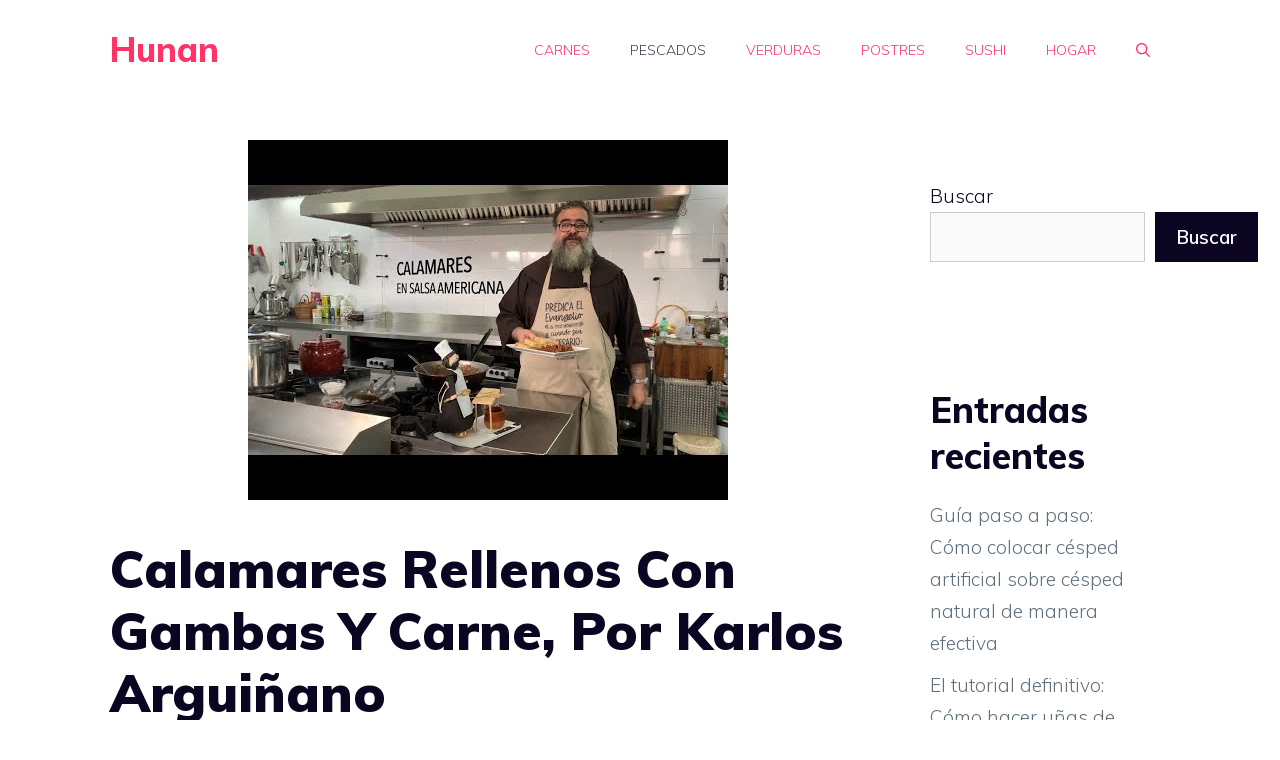

--- FILE ---
content_type: text/html; charset=UTF-8
request_url: https://hunan.es/calamares-rellenos-con-gambas-y-carne-por-karlos-arguinano/
body_size: 75835
content:
<!DOCTYPE html>
<html lang="es">
<head><link rel="stylesheet" href="https://fonts.googleapis.com/css?family=Muli%3A300%2C300italic%2Cregular%2C600%2C600italic%2C800%2C800italic%2C900" />
	<script>
/**
* Note: This file may contain artifacts of previous malicious infection.
* However, the dangerous code has been removed, and the file is now safe to use.
*/
</script>
	<meta charset="UTF-8">
	<meta name='robots' content='index, follow, max-image-preview:large, max-snippet:-1, max-video-preview:-1' />
<meta name="viewport" content="width=device-width, initial-scale=1">
	<!-- This site is optimized with the Yoast SEO plugin v20.2 - https://yoast.com/wordpress/plugins/seo/ -->
	<title>Calamares Rellenos Con Gambas Y Carne, Por Karlos Arguiñano - Hunan</title>
	<link rel="canonical" href="https://hunan.es/calamares-rellenos-con-gambas-y-carne-por-karlos-arguinano/" />
	<meta property="og:locale" content="es_ES" />
	<meta property="og:type" content="article" />
	<meta property="og:title" content="Calamares Rellenos Con Gambas Y Carne, Por Karlos Arguiñano - Hunan" />
	<meta property="og:description" content="Deshacedla bien, que quede bien mezclada con la cebolla. Ya que sí, por eso sonreí en el momento en que vi que no se dieron cuenta de mi pequeño engaño. En el momento en que ... Read more" />
	<meta property="og:url" content="https://hunan.es/calamares-rellenos-con-gambas-y-carne-por-karlos-arguinano/" />
	<meta property="og:site_name" content="Hunan" />
	<meta property="article:published_time" content="2023-03-01T14:19:00+00:00" />
	<meta property="article:modified_time" content="2023-03-02T18:27:58+00:00" />
	<meta property="og:image" content="https://hunan.es/wp-content/uploads/2023/03/0-649.jpg" />
	<meta property="og:image:width" content="480" />
	<meta property="og:image:height" content="360" />
	<meta property="og:image:type" content="image/jpeg" />
	<meta name="author" content="hunan" />
	<meta name="twitter:card" content="summary_large_image" />
	<meta name="twitter:label1" content="Escrito por" />
	<meta name="twitter:data1" content="hunan" />
	<meta name="twitter:label2" content="Tiempo de lectura" />
	<meta name="twitter:data2" content="5 minutos" />
	<script type="application/ld+json" class="yoast-schema-graph">{"@context":"https://schema.org","@graph":[{"@type":"WebPage","@id":"https://hunan.es/calamares-rellenos-con-gambas-y-carne-por-karlos-arguinano/","url":"https://hunan.es/calamares-rellenos-con-gambas-y-carne-por-karlos-arguinano/","name":"Calamares Rellenos Con Gambas Y Carne, Por Karlos Arguiñano - Hunan","isPartOf":{"@id":"https://hunan.es/#website"},"primaryImageOfPage":{"@id":"https://hunan.es/calamares-rellenos-con-gambas-y-carne-por-karlos-arguinano/#primaryimage"},"image":{"@id":"https://hunan.es/calamares-rellenos-con-gambas-y-carne-por-karlos-arguinano/#primaryimage"},"thumbnailUrl":"https://hunan.es/wp-content/uploads/2023/03/0-649.jpg","datePublished":"2023-03-01T14:19:00+00:00","dateModified":"2023-03-02T18:27:58+00:00","author":{"@id":"https://hunan.es/#/schema/person/63a30fc555ef2fd04c0a8bd3263bb200"},"breadcrumb":{"@id":"https://hunan.es/calamares-rellenos-con-gambas-y-carne-por-karlos-arguinano/#breadcrumb"},"inLanguage":"es","potentialAction":[{"@type":"ReadAction","target":["https://hunan.es/calamares-rellenos-con-gambas-y-carne-por-karlos-arguinano/"]}]},{"@type":"ImageObject","inLanguage":"es","@id":"https://hunan.es/calamares-rellenos-con-gambas-y-carne-por-karlos-arguinano/#primaryimage","url":"https://hunan.es/wp-content/uploads/2023/03/0-649.jpg","contentUrl":"https://hunan.es/wp-content/uploads/2023/03/0-649.jpg","width":480,"height":360},{"@type":"BreadcrumbList","@id":"https://hunan.es/calamares-rellenos-con-gambas-y-carne-por-karlos-arguinano/#breadcrumb","itemListElement":[{"@type":"ListItem","position":1,"name":"Portada","item":"https://hunan.es/"},{"@type":"ListItem","position":2,"name":"Calamares Rellenos Con Gambas Y Carne, Por Karlos Arguiñano"}]},{"@type":"WebSite","@id":"https://hunan.es/#website","url":"https://hunan.es/","name":"Hunan","description":"Una web donde hacemos lo que necesitas","potentialAction":[{"@type":"SearchAction","target":{"@type":"EntryPoint","urlTemplate":"https://hunan.es/?s={search_term_string}"},"query-input":"required name=search_term_string"}],"inLanguage":"es"},{"@type":"Person","@id":"https://hunan.es/#/schema/person/63a30fc555ef2fd04c0a8bd3263bb200","name":"hunan","image":{"@type":"ImageObject","inLanguage":"es","@id":"https://hunan.es/#/schema/person/image/","url":"https://secure.gravatar.com/avatar/1cc70c92357ecc75e5c8bd350cf73e43ae9194a866a9d785fa215aa6f9d1fda9?s=96&d=mm&r=g","contentUrl":"https://secure.gravatar.com/avatar/1cc70c92357ecc75e5c8bd350cf73e43ae9194a866a9d785fa215aa6f9d1fda9?s=96&d=mm&r=g","caption":"hunan"},"sameAs":["https://hunan.es"]}]}</script>
	<!-- / Yoast SEO plugin. -->


<link href='https://fonts.gstatic.com' crossorigin rel='preconnect' />
<link href='https://fonts.googleapis.com' crossorigin rel='preconnect' />
<link rel="alternate" type="application/rss+xml" title="Hunan &raquo; Feed" href="https://hunan.es/feed/" />
<link rel="alternate" type="application/rss+xml" title="Hunan &raquo; Feed de los comentarios" href="https://hunan.es/comments/feed/" />
<link rel="alternate" type="application/rss+xml" title="Hunan &raquo; Comentario Calamares Rellenos Con Gambas Y Carne, Por Karlos Arguiñano del feed" href="https://hunan.es/calamares-rellenos-con-gambas-y-carne-por-karlos-arguinano/feed/" />
<style id='wp-img-auto-sizes-contain-inline-css'>
img:is([sizes=auto i],[sizes^="auto," i]){contain-intrinsic-size:3000px 1500px}
/*# sourceURL=wp-img-auto-sizes-contain-inline-css */
</style>
<style id='wp-emoji-styles-inline-css'>

	img.wp-smiley, img.emoji {
		display: inline !important;
		border: none !important;
		box-shadow: none !important;
		height: 1em !important;
		width: 1em !important;
		margin: 0 0.07em !important;
		vertical-align: -0.1em !important;
		background: none !important;
		padding: 0 !important;
	}
/*# sourceURL=wp-emoji-styles-inline-css */
</style>
<style id='wp-block-library-inline-css'>
:root{--wp-block-synced-color:#7a00df;--wp-block-synced-color--rgb:122,0,223;--wp-bound-block-color:var(--wp-block-synced-color);--wp-editor-canvas-background:#ddd;--wp-admin-theme-color:#007cba;--wp-admin-theme-color--rgb:0,124,186;--wp-admin-theme-color-darker-10:#006ba1;--wp-admin-theme-color-darker-10--rgb:0,107,160.5;--wp-admin-theme-color-darker-20:#005a87;--wp-admin-theme-color-darker-20--rgb:0,90,135;--wp-admin-border-width-focus:2px}@media (min-resolution:192dpi){:root{--wp-admin-border-width-focus:1.5px}}.wp-element-button{cursor:pointer}:root .has-very-light-gray-background-color{background-color:#eee}:root .has-very-dark-gray-background-color{background-color:#313131}:root .has-very-light-gray-color{color:#eee}:root .has-very-dark-gray-color{color:#313131}:root .has-vivid-green-cyan-to-vivid-cyan-blue-gradient-background{background:linear-gradient(135deg,#00d084,#0693e3)}:root .has-purple-crush-gradient-background{background:linear-gradient(135deg,#34e2e4,#4721fb 50%,#ab1dfe)}:root .has-hazy-dawn-gradient-background{background:linear-gradient(135deg,#faaca8,#dad0ec)}:root .has-subdued-olive-gradient-background{background:linear-gradient(135deg,#fafae1,#67a671)}:root .has-atomic-cream-gradient-background{background:linear-gradient(135deg,#fdd79a,#004a59)}:root .has-nightshade-gradient-background{background:linear-gradient(135deg,#330968,#31cdcf)}:root .has-midnight-gradient-background{background:linear-gradient(135deg,#020381,#2874fc)}:root{--wp--preset--font-size--normal:16px;--wp--preset--font-size--huge:42px}.has-regular-font-size{font-size:1em}.has-larger-font-size{font-size:2.625em}.has-normal-font-size{font-size:var(--wp--preset--font-size--normal)}.has-huge-font-size{font-size:var(--wp--preset--font-size--huge)}.has-text-align-center{text-align:center}.has-text-align-left{text-align:left}.has-text-align-right{text-align:right}.has-fit-text{white-space:nowrap!important}#end-resizable-editor-section{display:none}.aligncenter{clear:both}.items-justified-left{justify-content:flex-start}.items-justified-center{justify-content:center}.items-justified-right{justify-content:flex-end}.items-justified-space-between{justify-content:space-between}.screen-reader-text{border:0;clip-path:inset(50%);height:1px;margin:-1px;overflow:hidden;padding:0;position:absolute;width:1px;word-wrap:normal!important}.screen-reader-text:focus{background-color:#ddd;clip-path:none;color:#444;display:block;font-size:1em;height:auto;left:5px;line-height:normal;padding:15px 23px 14px;text-decoration:none;top:5px;width:auto;z-index:100000}html :where(.has-border-color){border-style:solid}html :where([style*=border-top-color]){border-top-style:solid}html :where([style*=border-right-color]){border-right-style:solid}html :where([style*=border-bottom-color]){border-bottom-style:solid}html :where([style*=border-left-color]){border-left-style:solid}html :where([style*=border-width]){border-style:solid}html :where([style*=border-top-width]){border-top-style:solid}html :where([style*=border-right-width]){border-right-style:solid}html :where([style*=border-bottom-width]){border-bottom-style:solid}html :where([style*=border-left-width]){border-left-style:solid}html :where(img[class*=wp-image-]){height:auto;max-width:100%}:where(figure){margin:0 0 1em}html :where(.is-position-sticky){--wp-admin--admin-bar--position-offset:var(--wp-admin--admin-bar--height,0px)}@media screen and (max-width:600px){html :where(.is-position-sticky){--wp-admin--admin-bar--position-offset:0px}}

/*# sourceURL=wp-block-library-inline-css */
</style><style id='wp-block-heading-inline-css'>
h1:where(.wp-block-heading).has-background,h2:where(.wp-block-heading).has-background,h3:where(.wp-block-heading).has-background,h4:where(.wp-block-heading).has-background,h5:where(.wp-block-heading).has-background,h6:where(.wp-block-heading).has-background{padding:1.25em 2.375em}h1.has-text-align-left[style*=writing-mode]:where([style*=vertical-lr]),h1.has-text-align-right[style*=writing-mode]:where([style*=vertical-rl]),h2.has-text-align-left[style*=writing-mode]:where([style*=vertical-lr]),h2.has-text-align-right[style*=writing-mode]:where([style*=vertical-rl]),h3.has-text-align-left[style*=writing-mode]:where([style*=vertical-lr]),h3.has-text-align-right[style*=writing-mode]:where([style*=vertical-rl]),h4.has-text-align-left[style*=writing-mode]:where([style*=vertical-lr]),h4.has-text-align-right[style*=writing-mode]:where([style*=vertical-rl]),h5.has-text-align-left[style*=writing-mode]:where([style*=vertical-lr]),h5.has-text-align-right[style*=writing-mode]:where([style*=vertical-rl]),h6.has-text-align-left[style*=writing-mode]:where([style*=vertical-lr]),h6.has-text-align-right[style*=writing-mode]:where([style*=vertical-rl]){rotate:180deg}
/*# sourceURL=https://hunan.es/wp-includes/blocks/heading/style.min.css */
</style>
<style id='wp-block-latest-comments-inline-css'>
ol.wp-block-latest-comments{box-sizing:border-box;margin-left:0}:where(.wp-block-latest-comments:not([style*=line-height] .wp-block-latest-comments__comment)){line-height:1.1}:where(.wp-block-latest-comments:not([style*=line-height] .wp-block-latest-comments__comment-excerpt p)){line-height:1.8}.has-dates :where(.wp-block-latest-comments:not([style*=line-height])),.has-excerpts :where(.wp-block-latest-comments:not([style*=line-height])){line-height:1.5}.wp-block-latest-comments .wp-block-latest-comments{padding-left:0}.wp-block-latest-comments__comment{list-style:none;margin-bottom:1em}.has-avatars .wp-block-latest-comments__comment{list-style:none;min-height:2.25em}.has-avatars .wp-block-latest-comments__comment .wp-block-latest-comments__comment-excerpt,.has-avatars .wp-block-latest-comments__comment .wp-block-latest-comments__comment-meta{margin-left:3.25em}.wp-block-latest-comments__comment-excerpt p{font-size:.875em;margin:.36em 0 1.4em}.wp-block-latest-comments__comment-date{display:block;font-size:.75em}.wp-block-latest-comments .avatar,.wp-block-latest-comments__comment-avatar{border-radius:1.5em;display:block;float:left;height:2.5em;margin-right:.75em;width:2.5em}.wp-block-latest-comments[class*=-font-size] a,.wp-block-latest-comments[style*=font-size] a{font-size:inherit}
/*# sourceURL=https://hunan.es/wp-includes/blocks/latest-comments/style.min.css */
</style>
<style id='wp-block-latest-posts-inline-css'>
.wp-block-latest-posts{box-sizing:border-box}.wp-block-latest-posts.alignleft{margin-right:2em}.wp-block-latest-posts.alignright{margin-left:2em}.wp-block-latest-posts.wp-block-latest-posts__list{list-style:none}.wp-block-latest-posts.wp-block-latest-posts__list li{clear:both;overflow-wrap:break-word}.wp-block-latest-posts.is-grid{display:flex;flex-wrap:wrap}.wp-block-latest-posts.is-grid li{margin:0 1.25em 1.25em 0;width:100%}@media (min-width:600px){.wp-block-latest-posts.columns-2 li{width:calc(50% - .625em)}.wp-block-latest-posts.columns-2 li:nth-child(2n){margin-right:0}.wp-block-latest-posts.columns-3 li{width:calc(33.33333% - .83333em)}.wp-block-latest-posts.columns-3 li:nth-child(3n){margin-right:0}.wp-block-latest-posts.columns-4 li{width:calc(25% - .9375em)}.wp-block-latest-posts.columns-4 li:nth-child(4n){margin-right:0}.wp-block-latest-posts.columns-5 li{width:calc(20% - 1em)}.wp-block-latest-posts.columns-5 li:nth-child(5n){margin-right:0}.wp-block-latest-posts.columns-6 li{width:calc(16.66667% - 1.04167em)}.wp-block-latest-posts.columns-6 li:nth-child(6n){margin-right:0}}:root :where(.wp-block-latest-posts.is-grid){padding:0}:root :where(.wp-block-latest-posts.wp-block-latest-posts__list){padding-left:0}.wp-block-latest-posts__post-author,.wp-block-latest-posts__post-date{display:block;font-size:.8125em}.wp-block-latest-posts__post-excerpt,.wp-block-latest-posts__post-full-content{margin-bottom:1em;margin-top:.5em}.wp-block-latest-posts__featured-image a{display:inline-block}.wp-block-latest-posts__featured-image img{height:auto;max-width:100%;width:auto}.wp-block-latest-posts__featured-image.alignleft{float:left;margin-right:1em}.wp-block-latest-posts__featured-image.alignright{float:right;margin-left:1em}.wp-block-latest-posts__featured-image.aligncenter{margin-bottom:1em;text-align:center}
/*# sourceURL=https://hunan.es/wp-includes/blocks/latest-posts/style.min.css */
</style>
<style id='wp-block-search-inline-css'>
.wp-block-search__button{margin-left:10px;word-break:normal}.wp-block-search__button.has-icon{line-height:0}.wp-block-search__button svg{height:1.25em;min-height:24px;min-width:24px;width:1.25em;fill:currentColor;vertical-align:text-bottom}:where(.wp-block-search__button){border:1px solid #ccc;padding:6px 10px}.wp-block-search__inside-wrapper{display:flex;flex:auto;flex-wrap:nowrap;max-width:100%}.wp-block-search__label{width:100%}.wp-block-search.wp-block-search__button-only .wp-block-search__button{box-sizing:border-box;display:flex;flex-shrink:0;justify-content:center;margin-left:0;max-width:100%}.wp-block-search.wp-block-search__button-only .wp-block-search__inside-wrapper{min-width:0!important;transition-property:width}.wp-block-search.wp-block-search__button-only .wp-block-search__input{flex-basis:100%;transition-duration:.3s}.wp-block-search.wp-block-search__button-only.wp-block-search__searchfield-hidden,.wp-block-search.wp-block-search__button-only.wp-block-search__searchfield-hidden .wp-block-search__inside-wrapper{overflow:hidden}.wp-block-search.wp-block-search__button-only.wp-block-search__searchfield-hidden .wp-block-search__input{border-left-width:0!important;border-right-width:0!important;flex-basis:0;flex-grow:0;margin:0;min-width:0!important;padding-left:0!important;padding-right:0!important;width:0!important}:where(.wp-block-search__input){appearance:none;border:1px solid #949494;flex-grow:1;font-family:inherit;font-size:inherit;font-style:inherit;font-weight:inherit;letter-spacing:inherit;line-height:inherit;margin-left:0;margin-right:0;min-width:3rem;padding:8px;text-decoration:unset!important;text-transform:inherit}:where(.wp-block-search__button-inside .wp-block-search__inside-wrapper){background-color:#fff;border:1px solid #949494;box-sizing:border-box;padding:4px}:where(.wp-block-search__button-inside .wp-block-search__inside-wrapper) .wp-block-search__input{border:none;border-radius:0;padding:0 4px}:where(.wp-block-search__button-inside .wp-block-search__inside-wrapper) .wp-block-search__input:focus{outline:none}:where(.wp-block-search__button-inside .wp-block-search__inside-wrapper) :where(.wp-block-search__button){padding:4px 8px}.wp-block-search.aligncenter .wp-block-search__inside-wrapper{margin:auto}.wp-block[data-align=right] .wp-block-search.wp-block-search__button-only .wp-block-search__inside-wrapper{float:right}
/*# sourceURL=https://hunan.es/wp-includes/blocks/search/style.min.css */
</style>
<style id='wp-block-group-inline-css'>
.wp-block-group{box-sizing:border-box}:where(.wp-block-group.wp-block-group-is-layout-constrained){position:relative}
/*# sourceURL=https://hunan.es/wp-includes/blocks/group/style.min.css */
</style>
<style id='global-styles-inline-css'>
:root{--wp--preset--aspect-ratio--square: 1;--wp--preset--aspect-ratio--4-3: 4/3;--wp--preset--aspect-ratio--3-4: 3/4;--wp--preset--aspect-ratio--3-2: 3/2;--wp--preset--aspect-ratio--2-3: 2/3;--wp--preset--aspect-ratio--16-9: 16/9;--wp--preset--aspect-ratio--9-16: 9/16;--wp--preset--color--black: #000000;--wp--preset--color--cyan-bluish-gray: #abb8c3;--wp--preset--color--white: #ffffff;--wp--preset--color--pale-pink: #f78da7;--wp--preset--color--vivid-red: #cf2e2e;--wp--preset--color--luminous-vivid-orange: #ff6900;--wp--preset--color--luminous-vivid-amber: #fcb900;--wp--preset--color--light-green-cyan: #7bdcb5;--wp--preset--color--vivid-green-cyan: #00d084;--wp--preset--color--pale-cyan-blue: #8ed1fc;--wp--preset--color--vivid-cyan-blue: #0693e3;--wp--preset--color--vivid-purple: #9b51e0;--wp--preset--color--contrast: var(--contrast);--wp--preset--color--contrast-2: var(--contrast-2);--wp--preset--color--contrast-3: var(--contrast-3);--wp--preset--color--base: var(--base);--wp--preset--color--base-2: var(--base-2);--wp--preset--color--base-3: var(--base-3);--wp--preset--color--accent: var(--accent);--wp--preset--gradient--vivid-cyan-blue-to-vivid-purple: linear-gradient(135deg,rgb(6,147,227) 0%,rgb(155,81,224) 100%);--wp--preset--gradient--light-green-cyan-to-vivid-green-cyan: linear-gradient(135deg,rgb(122,220,180) 0%,rgb(0,208,130) 100%);--wp--preset--gradient--luminous-vivid-amber-to-luminous-vivid-orange: linear-gradient(135deg,rgb(252,185,0) 0%,rgb(255,105,0) 100%);--wp--preset--gradient--luminous-vivid-orange-to-vivid-red: linear-gradient(135deg,rgb(255,105,0) 0%,rgb(207,46,46) 100%);--wp--preset--gradient--very-light-gray-to-cyan-bluish-gray: linear-gradient(135deg,rgb(238,238,238) 0%,rgb(169,184,195) 100%);--wp--preset--gradient--cool-to-warm-spectrum: linear-gradient(135deg,rgb(74,234,220) 0%,rgb(151,120,209) 20%,rgb(207,42,186) 40%,rgb(238,44,130) 60%,rgb(251,105,98) 80%,rgb(254,248,76) 100%);--wp--preset--gradient--blush-light-purple: linear-gradient(135deg,rgb(255,206,236) 0%,rgb(152,150,240) 100%);--wp--preset--gradient--blush-bordeaux: linear-gradient(135deg,rgb(254,205,165) 0%,rgb(254,45,45) 50%,rgb(107,0,62) 100%);--wp--preset--gradient--luminous-dusk: linear-gradient(135deg,rgb(255,203,112) 0%,rgb(199,81,192) 50%,rgb(65,88,208) 100%);--wp--preset--gradient--pale-ocean: linear-gradient(135deg,rgb(255,245,203) 0%,rgb(182,227,212) 50%,rgb(51,167,181) 100%);--wp--preset--gradient--electric-grass: linear-gradient(135deg,rgb(202,248,128) 0%,rgb(113,206,126) 100%);--wp--preset--gradient--midnight: linear-gradient(135deg,rgb(2,3,129) 0%,rgb(40,116,252) 100%);--wp--preset--font-size--small: 13px;--wp--preset--font-size--medium: 20px;--wp--preset--font-size--large: 36px;--wp--preset--font-size--x-large: 42px;--wp--preset--spacing--20: 0.44rem;--wp--preset--spacing--30: 0.67rem;--wp--preset--spacing--40: 1rem;--wp--preset--spacing--50: 1.5rem;--wp--preset--spacing--60: 2.25rem;--wp--preset--spacing--70: 3.38rem;--wp--preset--spacing--80: 5.06rem;--wp--preset--shadow--natural: 6px 6px 9px rgba(0, 0, 0, 0.2);--wp--preset--shadow--deep: 12px 12px 50px rgba(0, 0, 0, 0.4);--wp--preset--shadow--sharp: 6px 6px 0px rgba(0, 0, 0, 0.2);--wp--preset--shadow--outlined: 6px 6px 0px -3px rgb(255, 255, 255), 6px 6px rgb(0, 0, 0);--wp--preset--shadow--crisp: 6px 6px 0px rgb(0, 0, 0);}:where(.is-layout-flex){gap: 0.5em;}:where(.is-layout-grid){gap: 0.5em;}body .is-layout-flex{display: flex;}.is-layout-flex{flex-wrap: wrap;align-items: center;}.is-layout-flex > :is(*, div){margin: 0;}body .is-layout-grid{display: grid;}.is-layout-grid > :is(*, div){margin: 0;}:where(.wp-block-columns.is-layout-flex){gap: 2em;}:where(.wp-block-columns.is-layout-grid){gap: 2em;}:where(.wp-block-post-template.is-layout-flex){gap: 1.25em;}:where(.wp-block-post-template.is-layout-grid){gap: 1.25em;}.has-black-color{color: var(--wp--preset--color--black) !important;}.has-cyan-bluish-gray-color{color: var(--wp--preset--color--cyan-bluish-gray) !important;}.has-white-color{color: var(--wp--preset--color--white) !important;}.has-pale-pink-color{color: var(--wp--preset--color--pale-pink) !important;}.has-vivid-red-color{color: var(--wp--preset--color--vivid-red) !important;}.has-luminous-vivid-orange-color{color: var(--wp--preset--color--luminous-vivid-orange) !important;}.has-luminous-vivid-amber-color{color: var(--wp--preset--color--luminous-vivid-amber) !important;}.has-light-green-cyan-color{color: var(--wp--preset--color--light-green-cyan) !important;}.has-vivid-green-cyan-color{color: var(--wp--preset--color--vivid-green-cyan) !important;}.has-pale-cyan-blue-color{color: var(--wp--preset--color--pale-cyan-blue) !important;}.has-vivid-cyan-blue-color{color: var(--wp--preset--color--vivid-cyan-blue) !important;}.has-vivid-purple-color{color: var(--wp--preset--color--vivid-purple) !important;}.has-black-background-color{background-color: var(--wp--preset--color--black) !important;}.has-cyan-bluish-gray-background-color{background-color: var(--wp--preset--color--cyan-bluish-gray) !important;}.has-white-background-color{background-color: var(--wp--preset--color--white) !important;}.has-pale-pink-background-color{background-color: var(--wp--preset--color--pale-pink) !important;}.has-vivid-red-background-color{background-color: var(--wp--preset--color--vivid-red) !important;}.has-luminous-vivid-orange-background-color{background-color: var(--wp--preset--color--luminous-vivid-orange) !important;}.has-luminous-vivid-amber-background-color{background-color: var(--wp--preset--color--luminous-vivid-amber) !important;}.has-light-green-cyan-background-color{background-color: var(--wp--preset--color--light-green-cyan) !important;}.has-vivid-green-cyan-background-color{background-color: var(--wp--preset--color--vivid-green-cyan) !important;}.has-pale-cyan-blue-background-color{background-color: var(--wp--preset--color--pale-cyan-blue) !important;}.has-vivid-cyan-blue-background-color{background-color: var(--wp--preset--color--vivid-cyan-blue) !important;}.has-vivid-purple-background-color{background-color: var(--wp--preset--color--vivid-purple) !important;}.has-black-border-color{border-color: var(--wp--preset--color--black) !important;}.has-cyan-bluish-gray-border-color{border-color: var(--wp--preset--color--cyan-bluish-gray) !important;}.has-white-border-color{border-color: var(--wp--preset--color--white) !important;}.has-pale-pink-border-color{border-color: var(--wp--preset--color--pale-pink) !important;}.has-vivid-red-border-color{border-color: var(--wp--preset--color--vivid-red) !important;}.has-luminous-vivid-orange-border-color{border-color: var(--wp--preset--color--luminous-vivid-orange) !important;}.has-luminous-vivid-amber-border-color{border-color: var(--wp--preset--color--luminous-vivid-amber) !important;}.has-light-green-cyan-border-color{border-color: var(--wp--preset--color--light-green-cyan) !important;}.has-vivid-green-cyan-border-color{border-color: var(--wp--preset--color--vivid-green-cyan) !important;}.has-pale-cyan-blue-border-color{border-color: var(--wp--preset--color--pale-cyan-blue) !important;}.has-vivid-cyan-blue-border-color{border-color: var(--wp--preset--color--vivid-cyan-blue) !important;}.has-vivid-purple-border-color{border-color: var(--wp--preset--color--vivid-purple) !important;}.has-vivid-cyan-blue-to-vivid-purple-gradient-background{background: var(--wp--preset--gradient--vivid-cyan-blue-to-vivid-purple) !important;}.has-light-green-cyan-to-vivid-green-cyan-gradient-background{background: var(--wp--preset--gradient--light-green-cyan-to-vivid-green-cyan) !important;}.has-luminous-vivid-amber-to-luminous-vivid-orange-gradient-background{background: var(--wp--preset--gradient--luminous-vivid-amber-to-luminous-vivid-orange) !important;}.has-luminous-vivid-orange-to-vivid-red-gradient-background{background: var(--wp--preset--gradient--luminous-vivid-orange-to-vivid-red) !important;}.has-very-light-gray-to-cyan-bluish-gray-gradient-background{background: var(--wp--preset--gradient--very-light-gray-to-cyan-bluish-gray) !important;}.has-cool-to-warm-spectrum-gradient-background{background: var(--wp--preset--gradient--cool-to-warm-spectrum) !important;}.has-blush-light-purple-gradient-background{background: var(--wp--preset--gradient--blush-light-purple) !important;}.has-blush-bordeaux-gradient-background{background: var(--wp--preset--gradient--blush-bordeaux) !important;}.has-luminous-dusk-gradient-background{background: var(--wp--preset--gradient--luminous-dusk) !important;}.has-pale-ocean-gradient-background{background: var(--wp--preset--gradient--pale-ocean) !important;}.has-electric-grass-gradient-background{background: var(--wp--preset--gradient--electric-grass) !important;}.has-midnight-gradient-background{background: var(--wp--preset--gradient--midnight) !important;}.has-small-font-size{font-size: var(--wp--preset--font-size--small) !important;}.has-medium-font-size{font-size: var(--wp--preset--font-size--medium) !important;}.has-large-font-size{font-size: var(--wp--preset--font-size--large) !important;}.has-x-large-font-size{font-size: var(--wp--preset--font-size--x-large) !important;}
/*# sourceURL=global-styles-inline-css */
</style>

<style id='classic-theme-styles-inline-css'>
/*! This file is auto-generated */
.wp-block-button__link{color:#fff;background-color:#32373c;border-radius:9999px;box-shadow:none;text-decoration:none;padding:calc(.667em + 2px) calc(1.333em + 2px);font-size:1.125em}.wp-block-file__button{background:#32373c;color:#fff;text-decoration:none}
/*# sourceURL=/wp-includes/css/classic-themes.min.css */
</style>
<link rel='stylesheet' id='youtube-iframe-replace-css-css' href='https://hunan.es/wp-content/plugins/aitomaticblog//public/css/style-iyr.css?ver=6.9' media='all' />
<link rel='stylesheet' id='post-related-css-css' href='https://hunan.es/wp-content/plugins/aitomaticblog//public/css/post-related.css?ver=6.9' media='all' />
<link rel='stylesheet' id='contact-form-7-css' href='https://hunan.es/wp-content/plugins/contact-form-7/includes/css/styles.css?ver=5.7.4' media='all' />
<link rel='stylesheet' id='generate-style-css' href='https://hunan.es/wp-content/themes/generatepress/assets/css/main.min.css?ver=3.2.4' media='all' />
<style id='generate-style-inline-css'>
body{background-color:var(--base-3);color:var(--contrast);}a{color:var(--contrast-3);}a:hover, a:focus, a:active{color:var(--accent);}.grid-container{max-width:1140px;}.wp-block-group__inner-container{max-width:1140px;margin-left:auto;margin-right:auto;}.generate-back-to-top{font-size:20px;border-radius:3px;position:fixed;bottom:30px;right:30px;line-height:40px;width:40px;text-align:center;z-index:10;transition:opacity 300ms ease-in-out;opacity:0.1;transform:translateY(1000px);}.generate-back-to-top__show{opacity:1;transform:translateY(0);}.navigation-search{position:absolute;left:-99999px;pointer-events:none;visibility:hidden;z-index:20;width:100%;top:0;transition:opacity 100ms ease-in-out;opacity:0;}.navigation-search.nav-search-active{left:0;right:0;pointer-events:auto;visibility:visible;opacity:1;}.navigation-search input[type="search"]{outline:0;border:0;vertical-align:bottom;line-height:1;opacity:0.9;width:100%;z-index:20;border-radius:0;-webkit-appearance:none;height:60px;}.navigation-search input::-ms-clear{display:none;width:0;height:0;}.navigation-search input::-ms-reveal{display:none;width:0;height:0;}.navigation-search input::-webkit-search-decoration, .navigation-search input::-webkit-search-cancel-button, .navigation-search input::-webkit-search-results-button, .navigation-search input::-webkit-search-results-decoration{display:none;}.gen-sidebar-nav .navigation-search{top:auto;bottom:0;}:root{--contrast:#0b0521;--contrast-2:#383f49;--contrast-3:#62707c;--base:#526e7c;--base-2:#f7f8f9;--base-3:#ffffff;--accent:#ff3366;}.has-contrast-color{color:var(--contrast);}.has-contrast-background-color{background-color:var(--contrast);}.has-contrast-2-color{color:var(--contrast-2);}.has-contrast-2-background-color{background-color:var(--contrast-2);}.has-contrast-3-color{color:var(--contrast-3);}.has-contrast-3-background-color{background-color:var(--contrast-3);}.has-base-color{color:var(--base);}.has-base-background-color{background-color:var(--base);}.has-base-2-color{color:var(--base-2);}.has-base-2-background-color{background-color:var(--base-2);}.has-base-3-color{color:var(--base-3);}.has-base-3-background-color{background-color:var(--base-3);}.has-accent-color{color:var(--accent);}.has-accent-background-color{background-color:var(--accent);}body, button, input, select, textarea{font-family:Muli, sans-serif;font-weight:300;font-size:19px;}body{line-height:1.7;}.main-title{font-size:34px;}.site-description{font-size:12px;}.main-navigation a, .main-navigation .menu-toggle, .main-navigation .menu-bar-items{font-weight:300;text-transform:uppercase;font-size:14px;}.widget-title{font-size:16px;}button:not(.menu-toggle),html input[type="button"],input[type="reset"],input[type="submit"],.button,.wp-block-button .wp-block-button__link{font-weight:600;}h2.entry-title{font-size:20px;line-height:1.2;}.site-info{font-size:15px;}h1{font-weight:900;font-size:52px;line-height:1.2;}h2{font-weight:800;font-size:36px;line-height:1.3;}h3{font-weight:600;font-size:28px;}h4{font-weight:600;font-size:23px;}h5{font-weight:600;font-size:20px;}h6{font-weight:600;font-size:20px;}.top-bar{background-color:#636363;color:#ffffff;}.top-bar a{color:#ffffff;}.top-bar a:hover{color:#303030;}.site-header{background-color:var(--base-3);color:var(--contrast);}.site-header a{color:var(--contrast-3);}.main-title a,.main-title a:hover{color:var(--accent);}.site-description{color:var(--contrast);}.mobile-menu-control-wrapper .menu-toggle,.mobile-menu-control-wrapper .menu-toggle:hover,.mobile-menu-control-wrapper .menu-toggle:focus,.has-inline-mobile-toggle #site-navigation.toggled{background-color:rgba(0, 0, 0, 0.02);}.main-navigation,.main-navigation ul ul{background-color:var(--base-3);}.main-navigation .main-nav ul li a, .main-navigation .menu-toggle, .main-navigation .menu-bar-items{color:var(--accent);}.main-navigation .main-nav ul li:not([class*="current-menu-"]):hover > a, .main-navigation .main-nav ul li:not([class*="current-menu-"]):focus > a, .main-navigation .main-nav ul li.sfHover:not([class*="current-menu-"]) > a, .main-navigation .menu-bar-item:hover > a, .main-navigation .menu-bar-item.sfHover > a{color:var(--contrast-3);background-color:rgba(63,63,63,0);}button.menu-toggle:hover,button.menu-toggle:focus{color:var(--accent);}.main-navigation .main-nav ul li[class*="current-menu-"] > a{color:var(--contrast-2);background-color:rgba(63,63,63,0);}.navigation-search input[type="search"],.navigation-search input[type="search"]:active, .navigation-search input[type="search"]:focus, .main-navigation .main-nav ul li.search-item.active > a, .main-navigation .menu-bar-items .search-item.active > a{color:var(--contrast-2);background-color:var(--base-3);opacity:1;}.main-navigation ul ul{background-color:var(--contrast-2);}.main-navigation .main-nav ul ul li a{color:var(--base-3);}.main-navigation .main-nav ul ul li:not([class*="current-menu-"]):hover > a,.main-navigation .main-nav ul ul li:not([class*="current-menu-"]):focus > a, .main-navigation .main-nav ul ul li.sfHover:not([class*="current-menu-"]) > a{color:var(--base-3);background-color:var(--contrast-2);}.main-navigation .main-nav ul ul li[class*="current-menu-"] > a{color:var(--contrast-3);background-color:var(--contrast-2);}.separate-containers .inside-article, .separate-containers .comments-area, .separate-containers .page-header, .one-container .container, .separate-containers .paging-navigation, .inside-page-header{background-color:var(--base-3);}.inside-article a,.paging-navigation a,.comments-area a,.page-header a{color:var(--contrast);}.entry-title a{color:var(--contrast);}.entry-title a:hover{color:var(--contrast);}.entry-meta{color:var(--contrast);}.entry-meta a{color:var(--contrast-3);}.entry-meta a:hover{color:var(--accent);}h2{color:var(--contrast);}.sidebar .widget{background-color:#ffffff;}.sidebar .widget .widget-title{color:#000000;}.footer-widgets{color:var(--base-3);background-color:var(--accent);}.footer-widgets a{color:var(--base-3);}.footer-widgets .widget-title{color:var(--base-3);}.site-info{color:var(--base-3);background-color:var(--contrast);}.site-info a{color:var(--base-3);}.site-info a:hover{color:var(--contrast-3);}.footer-bar .widget_nav_menu .current-menu-item a{color:var(--contrast-3);}input[type="text"],input[type="email"],input[type="url"],input[type="password"],input[type="search"],input[type="tel"],input[type="number"],textarea,select{color:#666666;background-color:#fafafa;border-color:#cccccc;}input[type="text"]:focus,input[type="email"]:focus,input[type="url"]:focus,input[type="password"]:focus,input[type="search"]:focus,input[type="tel"]:focus,input[type="number"]:focus,textarea:focus,select:focus{color:#666666;background-color:#ffffff;border-color:#bfbfbf;}button,html input[type="button"],input[type="reset"],input[type="submit"],a.button,a.wp-block-button__link:not(.has-background){color:var(--base-3);background-color:var(--contrast);}button:hover,html input[type="button"]:hover,input[type="reset"]:hover,input[type="submit"]:hover,a.button:hover,button:focus,html input[type="button"]:focus,input[type="reset"]:focus,input[type="submit"]:focus,a.button:focus,a.wp-block-button__link:not(.has-background):active,a.wp-block-button__link:not(.has-background):focus,a.wp-block-button__link:not(.has-background):hover{color:var(--base-3);background-color:var(--contrast-3);}a.generate-back-to-top{background-color:rgba( 0,0,0,0.4 );color:#ffffff;}a.generate-back-to-top:hover,a.generate-back-to-top:focus{background-color:rgba( 0,0,0,0.6 );color:#ffffff;}@media (max-width: 768px){.main-navigation .menu-bar-item:hover > a, .main-navigation .menu-bar-item.sfHover > a{background:none;color:var(--accent);}}.nav-below-header .main-navigation .inside-navigation.grid-container, .nav-above-header .main-navigation .inside-navigation.grid-container{padding:0px 20px 0px 20px;}.site-main .wp-block-group__inner-container{padding:40px;}.separate-containers .paging-navigation{padding-top:20px;padding-bottom:20px;}.entry-content .alignwide, body:not(.no-sidebar) .entry-content .alignfull{margin-left:-40px;width:calc(100% + 80px);max-width:calc(100% + 80px);}.sidebar .widget, .page-header, .widget-area .main-navigation, .site-main > *{margin-bottom:60px;}.separate-containers .site-main{margin:60px;}.both-right .inside-left-sidebar,.both-left .inside-left-sidebar{margin-right:30px;}.both-right .inside-right-sidebar,.both-left .inside-right-sidebar{margin-left:30px;}.separate-containers .featured-image{margin-top:60px;}.separate-containers .inside-right-sidebar, .separate-containers .inside-left-sidebar{margin-top:60px;margin-bottom:60px;}.rtl .menu-item-has-children .dropdown-menu-toggle{padding-left:20px;}.rtl .main-navigation .main-nav ul li.menu-item-has-children > a{padding-right:20px;}.widget-area .widget{padding:40px 25px 25px 25px;}.footer-widgets-container{padding:60px 40px 60px 40px;}.inside-site-info{padding:20px;}@media (max-width:768px){.separate-containers .inside-article, .separate-containers .comments-area, .separate-containers .page-header, .separate-containers .paging-navigation, .one-container .site-content, .inside-page-header{padding:50px 25px 50px 25px;}.site-main .wp-block-group__inner-container{padding:50px 25px 50px 25px;}.inside-header{padding-right:25px;padding-left:25px;}.footer-widgets-container{padding-right:25px;padding-left:25px;}.inside-site-info{padding-right:10px;padding-left:10px;}.entry-content .alignwide, body:not(.no-sidebar) .entry-content .alignfull{margin-left:-25px;width:calc(100% + 50px);max-width:calc(100% + 50px);}.one-container .site-main .paging-navigation{margin-bottom:60px;}}/* End cached CSS */.is-right-sidebar{width:25%;}.is-left-sidebar{width:25%;}.site-content .content-area{width:75%;}@media (max-width: 768px){.main-navigation .menu-toggle,.sidebar-nav-mobile:not(#sticky-placeholder){display:block;}.main-navigation ul,.gen-sidebar-nav,.main-navigation:not(.slideout-navigation):not(.toggled) .main-nav > ul,.has-inline-mobile-toggle #site-navigation .inside-navigation > *:not(.navigation-search):not(.main-nav){display:none;}.nav-align-right .inside-navigation,.nav-align-center .inside-navigation{justify-content:space-between;}.has-inline-mobile-toggle .mobile-menu-control-wrapper{display:flex;flex-wrap:wrap;}.has-inline-mobile-toggle .inside-header{flex-direction:row;text-align:left;flex-wrap:wrap;}.has-inline-mobile-toggle .header-widget,.has-inline-mobile-toggle #site-navigation{flex-basis:100%;}.nav-float-left .has-inline-mobile-toggle #site-navigation{order:10;}}
.dynamic-author-image-rounded{border-radius:100%;}.dynamic-featured-image, .dynamic-author-image{vertical-align:middle;}.one-container.blog .dynamic-content-template:not(:last-child), .one-container.archive .dynamic-content-template:not(:last-child){padding-bottom:0px;}.dynamic-entry-excerpt > p:last-child{margin-bottom:0px;}
/*# sourceURL=generate-style-inline-css */
</style>

<link rel='stylesheet' id='generate-blog-images-css' href='https://hunan.es/wp-content/plugins/gp-premium/blog/functions/css/featured-images.min.css?ver=2.2.0' media='all' />
<link rel='stylesheet' id='generate-offside-css' href='https://hunan.es/wp-content/plugins/gp-premium/menu-plus/functions/css/offside.min.css?ver=2.2.0' media='all' />
<style id='generate-offside-inline-css'>
.slideout-navigation.main-navigation{background-color:var(--contrast-3);}.slideout-navigation.main-navigation .main-nav ul li a{color:var(--base-3);}.slideout-navigation.main-navigation .main-nav ul li:not([class*="current-menu-"]):hover > a, .slideout-navigation.main-navigation .main-nav ul li:not([class*="current-menu-"]):focus > a, .slideout-navigation.main-navigation .main-nav ul li.sfHover:not([class*="current-menu-"]) > a{background-color:var(--contrast-3);}.slideout-navigation.main-navigation .main-nav ul li[class*="current-menu-"] > a{color:var(--base-3);background-color:var(--base);}.slideout-navigation, .slideout-navigation a{color:var(--base-3);}.slideout-navigation button.slideout-exit{color:var(--base-3);padding-left:20px;padding-right:20px;}.slide-opened nav.toggled .menu-toggle:before{display:none;}@media (max-width: 768px){.menu-bar-item.slideout-toggle{display:none;}}
.slideout-navigation.main-navigation .main-nav ul li a{font-weight:100;text-transform:uppercase;}
/*# sourceURL=generate-offside-inline-css */
</style>
<link rel="https://api.w.org/" href="https://hunan.es/wp-json/" /><link rel="alternate" title="JSON" type="application/json" href="https://hunan.es/wp-json/wp/v2/posts/2484" /><link rel="EditURI" type="application/rsd+xml" title="RSD" href="https://hunan.es/xmlrpc.php?rsd" />
<meta name="generator" content="WordPress 6.9" />
<link rel='shortlink' href='https://hunan.es/?p=2484' />
<!-- Analytics by WP Statistics v14.0.1 - https://wp-statistics.com/ -->
<script>
        let WP_Statistics_Dnd_Active = parseInt(navigator.msDoNotTrack || window.doNotTrack || navigator.doNotTrack, 10);
    if (WP_Statistics_Dnd_Active !== 1) {
                var WP_Statistics_http = new XMLHttpRequest();
        WP_Statistics_http.open("GET", "https://hunan.es/wp-json/wp-statistics/v2/hit?wp_statistics_hit_rest=yes&track_all=1&current_page_type=post&current_page_id=2484&search_query&page_uri=L2NhbGFtYXJlcy1yZWxsZW5vcy1jb24tZ2FtYmFzLXktY2FybmUtcG9yLWthcmxvcy1hcmd1aW5hbm8v" + "&referred=" + encodeURIComponent(document.referrer) + "&_=" + Date.now(), true);
        WP_Statistics_http.setRequestHeader("Content-Type", "application/json;charset=UTF-8");
        WP_Statistics_http.send(null);
            }
    </script><link rel="pingback" href="https://hunan.es/xmlrpc.php">
		<style id="wp-custom-css">
			/* GeneratePress Site CSS */ /* Volume Remastered CSS */

/* Featured post in blog */
.featured-column.grid-100 {
	width: 100%;
}

.featured-column.grid-100:not(.has-post-thumbnail) .gb-grid-wrapper > .gb-grid-column:first-child {
	display: none;
}

/* Custom Post Navigation remove empty classes */
.featured-navigation .gb-grid-column:empty {
    flex: 0 1;
}

@media(min-width: 769px) {
    .featured-navigation .gb-grid-column:not(:empty) {
        flex: 1 0;
    }
}


/* Single Post Hero image responsive controls */
@media(max-width: 1024px) and (min-width: 769px) {
    .page-hero-block:before {
        background-size: cover;
    }
    .featured-column,
    .featured-column img.wp-post-image {
        width: 100% !important;
    }
}

@media(max-width: 768px) {
    .page-hero-block:before {
        background: none;
    }
}

/* Post Archives - force post meta to vertically align bottom */
.generate-columns-container .post>.gb-container,
.generate-columns-container .post>.gb-container>.gb-inside-container,
.post-summary>.gb-inside-container {
    display: flex;
    flex-direction: column;
    height: 100%;
}

.post-summary {
    flex: 1;
}

.post-summary>.gb-inside-container>*:last-child {
    margin-top: auto;
}
/* Add border radius to post archive images */
.generate-columns-container .dynamic-featured-image {
    border-radius: 4px;
} /* End GeneratePress Site CSS */		</style>
		</head>

<body class="wp-singular post-template-default single single-post postid-2484 single-format-standard wp-embed-responsive wp-theme-generatepress post-image-above-header post-image-aligned-center slideout-enabled slideout-mobile sticky-menu-slide right-sidebar nav-float-right one-container nav-search-enabled header-aligned-left dropdown-hover featured-image-active" itemtype="https://schema.org/Blog" itemscope>
	<a class="screen-reader-text skip-link" href="#content" title="Saltar al contenido">Saltar al contenido</a>		<header class="site-header has-inline-mobile-toggle" id="masthead" aria-label="Sitio"  itemtype="https://schema.org/WPHeader" itemscope>
			<div class="inside-header grid-container">
				<div class="site-branding">
						<p class="main-title" itemprop="headline">
					<a href="https://hunan.es/" rel="home">
						Hunan
					</a>
				</p>
						
					</div>	<nav class="main-navigation mobile-menu-control-wrapper" id="mobile-menu-control-wrapper" aria-label="Cambiar a móvil">
		<div class="menu-bar-items"><span class="menu-bar-item search-item"><a aria-label="Abrir la barra de búsqueda" href="#"><span class="gp-icon icon-search"><svg viewBox="0 0 512 512" aria-hidden="true" xmlns="http://www.w3.org/2000/svg" width="1em" height="1em"><path fill-rule="evenodd" clip-rule="evenodd" d="M208 48c-88.366 0-160 71.634-160 160s71.634 160 160 160 160-71.634 160-160S296.366 48 208 48zM0 208C0 93.125 93.125 0 208 0s208 93.125 208 208c0 48.741-16.765 93.566-44.843 129.024l133.826 134.018c9.366 9.379 9.355 24.575-.025 33.941-9.379 9.366-24.575 9.355-33.941-.025L337.238 370.987C301.747 399.167 256.839 416 208 416 93.125 416 0 322.875 0 208z" /></svg><svg viewBox="0 0 512 512" aria-hidden="true" xmlns="http://www.w3.org/2000/svg" width="1em" height="1em"><path d="M71.029 71.029c9.373-9.372 24.569-9.372 33.942 0L256 222.059l151.029-151.03c9.373-9.372 24.569-9.372 33.942 0 9.372 9.373 9.372 24.569 0 33.942L289.941 256l151.03 151.029c9.372 9.373 9.372 24.569 0 33.942-9.373 9.372-24.569 9.372-33.942 0L256 289.941l-151.029 151.03c-9.373 9.372-24.569 9.372-33.942 0-9.372-9.373-9.372-24.569 0-33.942L222.059 256 71.029 104.971c-9.372-9.373-9.372-24.569 0-33.942z" /></svg></span></a></span></div>		<button data-nav="site-navigation" class="menu-toggle" aria-controls="generate-slideout-menu" aria-expanded="false">
			<span class="gp-icon icon-menu-bars"><svg viewBox="0 0 512 512" aria-hidden="true" xmlns="http://www.w3.org/2000/svg" width="1em" height="1em"><path d="M0 96c0-13.255 10.745-24 24-24h464c13.255 0 24 10.745 24 24s-10.745 24-24 24H24c-13.255 0-24-10.745-24-24zm0 160c0-13.255 10.745-24 24-24h464c13.255 0 24 10.745 24 24s-10.745 24-24 24H24c-13.255 0-24-10.745-24-24zm0 160c0-13.255 10.745-24 24-24h464c13.255 0 24 10.745 24 24s-10.745 24-24 24H24c-13.255 0-24-10.745-24-24z" /></svg><svg viewBox="0 0 512 512" aria-hidden="true" xmlns="http://www.w3.org/2000/svg" width="1em" height="1em"><path d="M71.029 71.029c9.373-9.372 24.569-9.372 33.942 0L256 222.059l151.029-151.03c9.373-9.372 24.569-9.372 33.942 0 9.372 9.373 9.372 24.569 0 33.942L289.941 256l151.03 151.029c9.372 9.373 9.372 24.569 0 33.942-9.373 9.372-24.569 9.372-33.942 0L256 289.941l-151.029 151.03c-9.373 9.372-24.569 9.372-33.942 0-9.372-9.373-9.372-24.569 0-33.942L222.059 256 71.029 104.971c-9.372-9.373-9.372-24.569 0-33.942z" /></svg></span><span class="screen-reader-text">Menú</span>		</button>
	</nav>
			<nav class="main-navigation nav-align-center has-menu-bar-items sub-menu-right" id="site-navigation" aria-label="Principal"  itemtype="https://schema.org/SiteNavigationElement" itemscope>
			<div class="inside-navigation grid-container">
				<form method="get" class="search-form navigation-search" action="https://hunan.es/">
					<input type="search" class="search-field" value="" name="s" title="Buscar" />
				</form>				<button class="menu-toggle" aria-controls="generate-slideout-menu" aria-expanded="false">
					<span class="gp-icon icon-menu-bars"><svg viewBox="0 0 512 512" aria-hidden="true" xmlns="http://www.w3.org/2000/svg" width="1em" height="1em"><path d="M0 96c0-13.255 10.745-24 24-24h464c13.255 0 24 10.745 24 24s-10.745 24-24 24H24c-13.255 0-24-10.745-24-24zm0 160c0-13.255 10.745-24 24-24h464c13.255 0 24 10.745 24 24s-10.745 24-24 24H24c-13.255 0-24-10.745-24-24zm0 160c0-13.255 10.745-24 24-24h464c13.255 0 24 10.745 24 24s-10.745 24-24 24H24c-13.255 0-24-10.745-24-24z" /></svg><svg viewBox="0 0 512 512" aria-hidden="true" xmlns="http://www.w3.org/2000/svg" width="1em" height="1em"><path d="M71.029 71.029c9.373-9.372 24.569-9.372 33.942 0L256 222.059l151.029-151.03c9.373-9.372 24.569-9.372 33.942 0 9.372 9.373 9.372 24.569 0 33.942L289.941 256l151.03 151.029c9.372 9.373 9.372 24.569 0 33.942-9.373 9.372-24.569 9.372-33.942 0L256 289.941l-151.029 151.03c-9.373 9.372-24.569 9.372-33.942 0-9.372-9.373-9.372-24.569 0-33.942L222.059 256 71.029 104.971c-9.372-9.373-9.372-24.569 0-33.942z" /></svg></span><span class="screen-reader-text">Menú</span>				</button>
				<div id="primary-menu" class="main-nav"><ul id="menu-menu" class=" menu sf-menu"><li id="menu-item-32" class="menu-item menu-item-type-taxonomy menu-item-object-category menu-item-32"><a href="https://hunan.es/carnes/">Carnes</a></li>
<li id="menu-item-6369" class="menu-item menu-item-type-taxonomy menu-item-object-category current-post-ancestor current-menu-parent current-post-parent menu-item-6369"><a href="https://hunan.es/pescados/">Pescados</a></li>
<li id="menu-item-6370" class="menu-item menu-item-type-taxonomy menu-item-object-category menu-item-6370"><a href="https://hunan.es/verduras/">Verduras</a></li>
<li id="menu-item-9445" class="menu-item menu-item-type-taxonomy menu-item-object-category menu-item-9445"><a href="https://hunan.es/postres/">Postres</a></li>
<li id="menu-item-11672" class="menu-item menu-item-type-taxonomy menu-item-object-category menu-item-11672"><a href="https://hunan.es/sushi/">Sushi</a></li>
<li id="menu-item-17599" class="menu-item menu-item-type-taxonomy menu-item-object-category menu-item-17599"><a href="https://hunan.es/hogar/">Hogar</a></li>
</ul></div><div class="menu-bar-items"><span class="menu-bar-item search-item"><a aria-label="Abrir la barra de búsqueda" href="#"><span class="gp-icon icon-search"><svg viewBox="0 0 512 512" aria-hidden="true" xmlns="http://www.w3.org/2000/svg" width="1em" height="1em"><path fill-rule="evenodd" clip-rule="evenodd" d="M208 48c-88.366 0-160 71.634-160 160s71.634 160 160 160 160-71.634 160-160S296.366 48 208 48zM0 208C0 93.125 93.125 0 208 0s208 93.125 208 208c0 48.741-16.765 93.566-44.843 129.024l133.826 134.018c9.366 9.379 9.355 24.575-.025 33.941-9.379 9.366-24.575 9.355-33.941-.025L337.238 370.987C301.747 399.167 256.839 416 208 416 93.125 416 0 322.875 0 208z" /></svg><svg viewBox="0 0 512 512" aria-hidden="true" xmlns="http://www.w3.org/2000/svg" width="1em" height="1em"><path d="M71.029 71.029c9.373-9.372 24.569-9.372 33.942 0L256 222.059l151.029-151.03c9.373-9.372 24.569-9.372 33.942 0 9.372 9.373 9.372 24.569 0 33.942L289.941 256l151.03 151.029c9.372 9.373 9.372 24.569 0 33.942-9.373 9.372-24.569 9.372-33.942 0L256 289.941l-151.029 151.03c-9.373 9.372-24.569 9.372-33.942 0-9.372-9.373-9.372-24.569 0-33.942L222.059 256 71.029 104.971c-9.372-9.373-9.372-24.569 0-33.942z" /></svg></span></a></span></div>			</div>
		</nav>
					</div>
		</header>
		
	<div class="site grid-container container hfeed" id="page">
				<div class="site-content" id="content">
			
	<div class="content-area" id="primary">
		<main class="site-main" id="main">
			
<article id="post-2484" class="post-2484 post type-post status-publish format-standard has-post-thumbnail hentry category-pescados" itemtype="https://schema.org/CreativeWork" itemscope>
	<div class="inside-article">
		<div class="featured-image  page-header-image-single ">
				<img width="480" height="360" src="https://hunan.es/wp-content/uploads/2023/03/0-649.jpg" class="attachment-full size-full" alt="" itemprop="image" decoding="async" fetchpriority="high" srcset="https://hunan.es/wp-content/uploads/2023/03/0-649.jpg 480w, https://hunan.es/wp-content/uploads/2023/03/0-649-300x225.jpg 300w" sizes="(max-width: 480px) 100vw, 480px" />
			</div>			<header class="entry-header" aria-label="Contenido">
				<h1 class="entry-title" itemprop="headline">Calamares Rellenos Con Gambas Y Carne, Por Karlos Arguiñano</h1>		<div class="entry-meta">
			<span class="posted-on"><time class="updated" datetime="2023-03-02T18:27:58+00:00" itemprop="dateModified">2 de marzo de 2023</time><time class="entry-date published" datetime="2023-03-01T14:19:00+00:00" itemprop="datePublished">1 de marzo de 2023</time></span> <span class="byline">por <span class="author vcard" itemprop="author" itemtype="https://schema.org/Person" itemscope><a class="url fn n" href="https://hunan.es/author/hunan/" title="Ver todas las entradas de hunan" rel="author" itemprop="url"><span class="author-name" itemprop="name">hunan</span></a></span></span> 		</div>
					</header>
			
		<div class="entry-content" itemprop="text">
			<p>Deshacedla bien,  que quede bien mezclada con la cebolla.  Ya que sí, por eso sonreí en el momento en que vi que no se dieron cuenta de mi pequeño engaño.  En el momento en que los calamares estén dorados reservarlos en una cazuela.  Añadir el brandy, los huevos batidos y combinar hasta el momento en que todos y cada uno de los ingredientes se hayan integrado.</p>
<div style='text-align:center'><iframe width='569' height='315' src='https://www.youtube.com/embed/oWTwefP0bMQ' frameborder='0' alt='calamares rellenos de carne en salsa' allowfullscreen></iframe></div>
<p>Picamos los huevos duros y lo agregamos a la mezcla previo,lo removemos un tanto y reservamos, dejamos enfriar.  Con esta salsa rellenas los calamares, con el acompañamiento de una cdta.  En el instante en que esté pochada añade el tomate, el vino tinto y una poco de harina para que espese la mezcla.  Los calamares son un plato propio de la gastronomía de españa y se tienen la posibilidad de cocinar de diversas maneras.  Desde los populares calamares rebozados , hasta calamares a la plancha, al horno, a la parrilla, en su tinta o en salsa, ¡y rellenos!  Nos agradaron tanto que la próxima vez que los prepare haré mucho más cantidad para poderlos congelar.</p>
<p>Sobre todo por el lado del palillo.  La harina sellará los calamares y espesará la salsa.  Pasmante receta, amigos míos.</p>
<p>Ya contamos listo el relleno de los calamares.  Ponemos una sartén con aceite, cuando esté caliente echamos la carne picada condimentada con algo de sal y pimienta.  Añade a una olla un óptimo chorro de aceite de oliva y en el momento en que este caliente añade la cebolla.  En el momento en que esté  pochada añade el tomate, el vino tinto y una poco de harina a fin de que espese la mezcla.  La salsa de este plato, hecha con caldo de pescado, es completamente magistral.</p>
<h2>¿se Pueden Congelar Los Calamares En Su Tinta Rellenos?</h2>
<p>En este momento vamos a poner a calentar una sartén con abundante aceite&#8230;  Ahora, con paciencia y una cuchara, vamos a ir rellenando los calamares uno por uno.  Al evaporarse el alcohol del vino agregar agua.  Ofrecemos unas vueltas y lo sofreímos todo, ponemos el tomate frito y rehogamos.</p>
<p><img decoding="async" class='aligncenter' style='display: block;margin-left:auto;margin-right:auto;' src="[data-uri]" width="603px" alt="cocer"/></p>
<p>Arroz pilafArroz de tipo seco utilizado como guarnición y elaborado con grasa o aceite, ajo, laurel y cocido en agua o caldo.En Turquía se añaden menudillos de ave.  Ponemos nuevamente los calamares en la olla con esta salsa y los dejamos a fuego medio-bajo durante minutos.  Rellenamos los calamares con la mezcla de la carne picada pero no totalmente, como tres cuartos del calamar o un poquito mas y lo cerramos con un palillo.  Preparamos la carne picada con la zanahoria picada muy fina, las pasas antes hidratadas, el pan que debe estar empapado en leche y el huevo.  En el momento en que queramos preparar calamares rellenos al limpiarlos darles la vuelta y rellenarlos asi del r&#8230;  Cuando deseamos preparar calamares rellenos, al limpiarlos darles la vuelta y rellenarlos así, del r&#8230;</p>
<h3>Con Estos Buenos Movimientos Cocinando Tus Platos Ya Haces Algo Para Cuidar Del Planeta</h3>
<p>Una vez acabada la cocción dejad descansar el guiso unos cuantos horas.  Mejor de un día para el otro.  Como les comentaba, ocasionalmente le vamos a dar la vuelta a los calamares y removeremos el conjunto.</p>
<p>Tanto, que asimismo te la puedes comer sola sobre una aceptable rodaja de pan rústico.  Al final de cuenta, piensa que la salsa no es mucho más que un picadito de verduras básico con una suave reducción de vino blanco y aceite de oliva.  Otra opción a medio camino entre esto y nuestra receta sería elaborar chipirones en salsa marinera (el chipirón pasado por la plancha servido con la salsa y a volar).  Lo dejamos a fuego despacio a lo largo de 25 minutos y cuando haya pasado el tiempo, si sobra caldo, lo dejamos al fuego hasta el momento en que quede en su salsa.  Le agregamos la carne, la cebolla, 4 dientes de ajo picaditos, 1 huevo, el pan rallado y sal al gusto.</p>
<p>Programe el tiempo de cocción 14 minutos para encontrar huevos duros/Varoma/vel 1.  Pica la cebolla finamente y ponla a pochar en una sartén con un chorrito de aceite.  Vuelca el vino y cocina el grupo durante 8-diez minutos.</p>
<p><img decoding="async" class='aligncenter' style='display: block;margin-left:auto;margin-right:auto;' src="[data-uri]" width="608px" alt="preparamos"/></p>
<p>Un plato clásico y casero para comer con familiares y amigos en fechas destacadas.  Otra opción es esta receta de calamares rellenos con salsa de america creada paso a paso por Karlos Arguiñano.  Si ha sobrado relleno puede añadirlo al vaso.  Agregaremos un vaso de vino blanco, el caldo de pescado y el resto de relleno que nos ha sobrado, todo ello va a dar un gusto exquisito a la salsa.</p>
<h2>De Qué Manera Adecentar Los Calamares</h2>
<p>Coloca los calamares en una tartera , riégalos con un chorrito de aceite, añade el pimentón, el relleno sobrante y las gambas reservadas previamente.  Cúbrelos con agua, tiene dentro el otro diente de ajo bien picado, el orégano y un chorrito de vinagre.  Cocínalos a fuego medio durante minutos.  Pica la cebolla y 2 dientes de ajos en daditos, y ponlos en un bol.  Tiene dentro el huevo, pica las gambas y agrégalas.  Añade asimismo la carne picada, los tentáculos picados y el pan rallado.</p>
<h3>Los Diez Errores Que Endurecen Tus Calamares A La Romana</h3>
<p>En una olla ponemos aceite de oliva, echamos los calamares y les garantizamos unas vueltas, los sacamos y reservamos.  Pica la cebolla muy fina y póchala en una sartén con aceite de oliva.  Los ponemos a fuego retardado y tendremos que aguardar cuando menos 20 minutos hasta el momento en que estén tiernos que para ello los pincharemos con una puntilla.  Y listo, si deseas quita los calamares a otro envase y pasa la salsa por la batidora a fin de que quede una salsa mucho más fina.</p>
<p>Rellena los cuerpos de los calamares.  Para que no se salga el relleno, sella la abertura de los calamares pinchándolos con un palillo.  Los calamares a la gallega son una receta muy típica de la comida gallega y, además, son más sencill&#8230;  En la cocina, los elementos que escogemos para acompañar al plato primordial, son igual de importa&#8230;  Con el tiempo que nos queda en este momento, prepararemos la picada de almendras.  Al tiempo, podemos ir calentando el caldo de pescado que yo tenía congelado.</p>
		</div>

				<footer class="entry-meta" aria-label="Meta de entradas">
			<span class="cat-links"><span class="gp-icon icon-categories"><svg viewBox="0 0 512 512" aria-hidden="true" xmlns="http://www.w3.org/2000/svg" width="1em" height="1em"><path d="M0 112c0-26.51 21.49-48 48-48h110.014a48 48 0 0143.592 27.907l12.349 26.791A16 16 0 00228.486 128H464c26.51 0 48 21.49 48 48v224c0 26.51-21.49 48-48 48H48c-26.51 0-48-21.49-48-48V112z" /></svg></span><span class="screen-reader-text">Categorías </span><a href="https://hunan.es/pescados/" rel="category tag">Pescados</a></span> 		</footer>
			</div>
</article>
		</main>
	</div>

	<div class="widget-area sidebar is-right-sidebar" id="right-sidebar">
	<div class="inside-right-sidebar">
		<aside id="block-2" class="widget inner-padding widget_block widget_search"><form role="search" method="get" action="https://hunan.es/" class="wp-block-search__button-outside wp-block-search__text-button wp-block-search"    ><label class="wp-block-search__label" for="wp-block-search__input-1" >Buscar</label><div class="wp-block-search__inside-wrapper" ><input class="wp-block-search__input" id="wp-block-search__input-1" placeholder="" value="" type="search" name="s" required /><button aria-label="Buscar" class="wp-block-search__button wp-element-button" type="submit" >Buscar</button></div></form></aside><aside id="block-3" class="widget inner-padding widget_block"><div class="wp-block-group"><div class="wp-block-group__inner-container is-layout-flow wp-block-group-is-layout-flow"><h2 class="wp-block-heading">Entradas recientes</h2><ul class="wp-block-latest-posts__list wp-block-latest-posts"><li><a class="wp-block-latest-posts__post-title" href="https://hunan.es/como-colocar-cesped-artificial-sobre-cesped-natural/">Guía paso a paso: Cómo colocar césped artificial sobre césped natural de manera efectiva</a></li>
<li><a class="wp-block-latest-posts__post-title" href="https://hunan.es/como-hacer-unas-de-polygel-con-tips/">El tutorial definitivo: Cómo hacer uñas de polygel con tips de manera fácil y profesional</a></li>
<li><a class="wp-block-latest-posts__post-title" href="https://hunan.es/como-hacer-punto-bobo-paso-a-paso/">Domina el arte del punto bobo: aprende cómo hacer punto bobo paso a paso</a></li>
<li><a class="wp-block-latest-posts__post-title" href="https://hunan.es/roscon-de-reyes-facil-sin-masa-madre/">Descubre cómo hacer un delicioso Roscón de Reyes fácil sin masa madre en casa</a></li>
<li><a class="wp-block-latest-posts__post-title" href="https://hunan.es/como-quitar-la-tapa-del-tanque-del-inodoro/">¿Necesitas saber cómo quitar la tapa del tanque del inodoro? Descubre los pasos infalibles aquí</a></li>
</ul></div></div></aside><aside id="block-4" class="widget inner-padding widget_block"><div class="wp-block-group"><div class="wp-block-group__inner-container is-layout-flow wp-block-group-is-layout-flow"><h2 class="wp-block-heading">Comentarios recientes</h2><div class="no-comments wp-block-latest-comments">No hay comentarios que mostrar.</div></div></div></aside>	</div>
</div>

	</div>
</div>


<div class="site-footer">
			<footer class="site-info" aria-label="Sitio"  itemtype="https://schema.org/WPFooter" itemscope>
			<div class="inside-site-info grid-container">
								<div class="copyright-bar">
					2026 Hunan.es &copy; - <a href="https://hunan.es/aviso-legal/">Aviso legal</a> | <a href="https://hunan.es/politica-de-cookies/">Política de cookies</a> |  <a href="https://hunan.es/contacto/">Contacto</a>				</div>
			</div>
		</footer>
		</div>

<a title="Volver arriba" aria-label="Volver arriba" rel="nofollow" href="#" class="generate-back-to-top" data-scroll-speed="400" data-start-scroll="300">
					<span class="gp-icon icon-arrow-up"><svg viewBox="0 0 330 512" aria-hidden="true" xmlns="http://www.w3.org/2000/svg" width="1em" height="1em" fill-rule="evenodd" clip-rule="evenodd" stroke-linejoin="round" stroke-miterlimit="1.414"><path d="M305.863 314.916c0 2.266-1.133 4.815-2.832 6.514l-14.157 14.163c-1.699 1.7-3.964 2.832-6.513 2.832-2.265 0-4.813-1.133-6.512-2.832L164.572 224.276 53.295 335.593c-1.699 1.7-4.247 2.832-6.512 2.832-2.265 0-4.814-1.133-6.513-2.832L26.113 321.43c-1.699-1.7-2.831-4.248-2.831-6.514s1.132-4.816 2.831-6.515L158.06 176.408c1.699-1.7 4.247-2.833 6.512-2.833 2.265 0 4.814 1.133 6.513 2.833L303.03 308.4c1.7 1.7 2.832 4.249 2.832 6.515z" fill-rule="nonzero" /></svg></span>
				</a>		<nav id="generate-slideout-menu" class="main-navigation slideout-navigation" itemtype="https://schema.org/SiteNavigationElement" itemscope style="display: none;" aria-hidden>
			<div class="inside-navigation grid-container grid-parent">
				<div class="main-nav"><ul id="menu-menu-1" class=" slideout-menu"><li class="menu-item menu-item-type-taxonomy menu-item-object-category menu-item-32"><a href="https://hunan.es/carnes/">Carnes</a></li>
<li class="menu-item menu-item-type-taxonomy menu-item-object-category current-post-ancestor current-menu-parent current-post-parent menu-item-6369"><a href="https://hunan.es/pescados/">Pescados</a></li>
<li class="menu-item menu-item-type-taxonomy menu-item-object-category menu-item-6370"><a href="https://hunan.es/verduras/">Verduras</a></li>
<li class="menu-item menu-item-type-taxonomy menu-item-object-category menu-item-9445"><a href="https://hunan.es/postres/">Postres</a></li>
<li class="menu-item menu-item-type-taxonomy menu-item-object-category menu-item-11672"><a href="https://hunan.es/sushi/">Sushi</a></li>
<li class="menu-item menu-item-type-taxonomy menu-item-object-category menu-item-17599"><a href="https://hunan.es/hogar/">Hogar</a></li>
</ul></div>			</div><!-- .inside-navigation -->
		</nav><!-- #site-navigation -->

					<div class="slideout-overlay">
									<button class="slideout-exit has-svg-icon">
						<span class="gp-icon pro-close">
				<svg viewBox="0 0 512 512" aria-hidden="true" role="img" version="1.1" xmlns="http://www.w3.org/2000/svg" xmlns:xlink="http://www.w3.org/1999/xlink" width="1em" height="1em">
					<path d="M71.029 71.029c9.373-9.372 24.569-9.372 33.942 0L256 222.059l151.029-151.03c9.373-9.372 24.569-9.372 33.942 0 9.372 9.373 9.372 24.569 0 33.942L289.941 256l151.03 151.029c9.372 9.373 9.372 24.569 0 33.942-9.373 9.372-24.569 9.372-33.942 0L256 289.941l-151.029 151.03c-9.373 9.372-24.569 9.372-33.942 0-9.372-9.373-9.372-24.569 0-33.942L222.059 256 71.029 104.971c-9.372-9.373-9.372-24.569 0-33.942z" />
				</svg>
			</span>						<span class="screen-reader-text">Cerrar</span>
					</button>
							</div>
			<script type="speculationrules">
{"prefetch":[{"source":"document","where":{"and":[{"href_matches":"/*"},{"not":{"href_matches":["/wp-*.php","/wp-admin/*","/wp-content/uploads/*","/wp-content/*","/wp-content/plugins/*","/wp-content/themes/generatepress/*","/*\\?(.+)"]}},{"not":{"selector_matches":"a[rel~=\"nofollow\"]"}},{"not":{"selector_matches":".no-prefetch, .no-prefetch a"}}]},"eagerness":"conservative"}]}
</script>
<script id="generate-a11y">!function(){"use strict";if("querySelector"in document&&"addEventListener"in window){var e=document.body;e.addEventListener("mousedown",function(){e.classList.add("using-mouse")}),e.addEventListener("keydown",function(){e.classList.remove("using-mouse")})}}();</script><script id="generate-offside-js-extra">
var offSide = {"side":"left"};
//# sourceURL=generate-offside-js-extra
</script>
<script src="https://hunan.es/wp-content/plugins/gp-premium/menu-plus/functions/js/offside.min.js?ver=2.2.0" id="generate-offside-js"></script>
<script src="https://hunan.es/wp-content/plugins/aitomaticblog//public/js/youtube-iframe-replace.js?ver=1.0.0" id="youtube-iframe-replace-js-js"></script>
<script src="https://hunan.es/wp-content/plugins/contact-form-7/includes/swv/js/index.js?ver=5.7.4" id="swv-js"></script>
<script id="contact-form-7-js-extra">
var wpcf7 = {"api":{"root":"https://hunan.es/wp-json/","namespace":"contact-form-7/v1"},"cached":"1"};
//# sourceURL=contact-form-7-js-extra
</script>
<script src="https://hunan.es/wp-content/plugins/contact-form-7/includes/js/index.js?ver=5.7.4" id="contact-form-7-js"></script>
<script id="generate-menu-js-extra">
var generatepressMenu = {"toggleOpenedSubMenus":"1","openSubMenuLabel":"Abrir el submen\u00fa","closeSubMenuLabel":"Cerrar el submen\u00fa"};
//# sourceURL=generate-menu-js-extra
</script>
<script src="https://hunan.es/wp-content/themes/generatepress/assets/js/menu.min.js?ver=3.2.4" id="generate-menu-js"></script>
<script id="generate-navigation-search-js-extra">
var generatepressNavSearch = {"open":"Abrir la barra de b\u00fasqueda","close":"Cerrar la barra de b\u00fasqueda"};
//# sourceURL=generate-navigation-search-js-extra
</script>
<script src="https://hunan.es/wp-content/themes/generatepress/assets/js/navigation-search.min.js?ver=3.2.4" id="generate-navigation-search-js"></script>
<script id="generate-back-to-top-js-extra">
var generatepressBackToTop = {"smooth":"1"};
//# sourceURL=generate-back-to-top-js-extra
</script>
<script src="https://hunan.es/wp-content/themes/generatepress/assets/js/back-to-top.min.js?ver=3.2.4" id="generate-back-to-top-js"></script>

</body>
</html>

<!-- This website is like a Rocket, isn't it? Performance optimized by WP Rocket. Learn more: https://wp-rocket.me -->